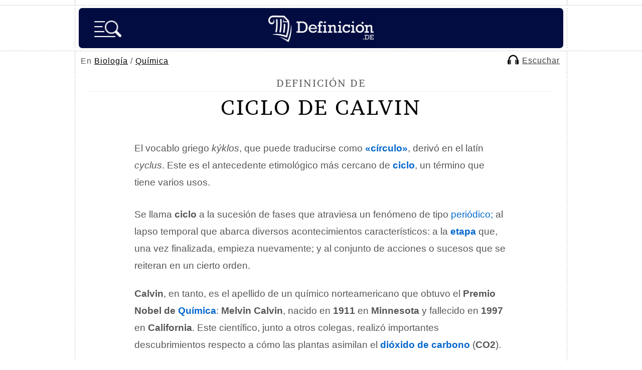

--- FILE ---
content_type: text/html; charset=UTF-8
request_url: https://definicion.de/ciclo-de-calvin/
body_size: 9660
content:
<!DOCTYPE html>
<html lang="es">
<head>
	<meta charset="UTF-8" />
    <title>Ciclo de Calvin - Qué es, cómo se desarrolla, definición y concepto</title>
	
        <link rel="canonical" href="https://definicion.de/ciclo-de-calvin/" />
	<link rel="profile" href="https://gmpg.org/xfn/11" />
	<link rel="shortcut icon" type="image/x-icon" href="https://definicion.de/wp-content/themes/definicion/images/favicon.ico">
    <link rel="apple-touch-icon" sizes="180x180" href="/favicon/apple-touch-icon.png">
    <link rel="icon" type="image/png" sizes="32x32" href="/favicon/favicon-32x32.png">
    <link rel="icon" type="image/png" sizes="16x16" href="/favicon/favicon-16x16.png">
    <link rel="mask-icon" href="/favicon/safari-pinned-tab.svg" color="#030C40">
    <meta name="msapplication-TileColor" content="#030C40">
    <meta name="theme-color" content="#030C40">

    <link rel="preconnect dns-prefetch" href="https://www.googletagmanager.com">
        <link rel="preconnect dns-prefetch" href="https://securepubads.g.doubleclick.net">
    <link rel="preconnect dns-prefetch" href="https://c.amazon-adsystem.com">
        <link rel="preload" href="https://definicion.de/wp-content/themes/definicion/Brawler.woff2" as="font" type="font/woff2" crossorigin="anonymous">
    <link rel="preload" href="https://definicion.de/wp-content/themes/definicion/stylenew49.css" as="style">
	<link rel="stylesheet" href="https://definicion.de/wp-content/themes/definicion/stylenew49.css" />
	<link rel="pingback" href="https://definicion.de/xmlrpc.php" />	
	<link rel="alternate" type="application/rss+xml" title="RSS 2.0" href="https://definicion.de/feed/" />
			<meta itemprop="name" content="Ciclo de Calvin - Definicion.de">
				            <meta name="description" content="El vocablo griego kýklos, que puede traducirse como &quot;círculo&quot;, derivó en el latín cyclus. Este es el antecedente etimológico más cercano de ciclo, un término..."/>
                <link rel="preload" as="image" href="https://definicion.de/wp-content/uploads/2023/01/ciclo-de-calvin.jpg" imagesrcset="https://definicion.de/wp-content/uploads/2023/01/ciclo-de-calvin.jpg 640w, https://definicion.de/wp-content/uploads/2023/01/ciclo-de-calvin-400x267.jpg 400w" imagesizes="(max-width: 640px) 100vw, 640px" />
                     			<meta property="og:title" content="Ciclo de Calvin - Definicion.de" />
			<meta property="og:type" content="article" />
			<meta property="og:url" content="https://definicion.de/ciclo-de-calvin/" />
            			<meta property="og:image" content="https://definicion.de/wp-content/uploads/2023/01/ciclo-de-calvin.jpg" />
            			<meta property="og:site_name" content="Definición.de"/>
						            <meta property="fb:admins" content="804467439" />
<meta name="viewport" content="width=device-width, initial-scale=1">

<script async src="https://securepubads.g.doubleclick.net/tag/js/gpt.js"></script><script src="https://definicion.de/header-js-6.js"></script>

<!-- Google tag (gtag.js) -->
<script async src="https://www.googletagmanager.com/gtag/js?id=G-QQHJ53TZ9Q"></script>
<script>
  window.dataLayer = window.dataLayer || [];
  function gtag(){dataLayer.push(arguments);}
  gtag('js', new Date());

  gtag('config', 'G-QQHJ53TZ9Q');
</script>

   
      

<script type="application/ld+json">
    {
        "@context": "https://schema.org/",
        "@type": "Article",
        "inLanguage": "es",
        "headline": "Ciclo de Calvin - Qu\u00e9 es, c\u00f3mo se desarrolla, definici\u00f3n y concepto",
        "description": "El vocablo griego k\u00fdklos, que puede traducirse como &quot;c\u00edrculo&quot;, deriv\u00f3 en el lat\u00edn cyclus. Este es el antecedente etimol\u00f3gico m\u00e1s cercano de ciclo, un t\u00e9rmino...",
        "datePublished": "2023-01-24",
        "dateModified": "2023-01-20",
        "mainEntityOfPage": { "@type": "WebPage", "@id": "https://definicion.de/ciclo-de-calvin/" },
        "image": { "@type": "ImageObject", "url": "https://definicion.de/wp-content/uploads/2023/01/ciclo-de-calvin.jpg" },
        "publisher": { "@type": "Organization", "name": "Definicion.de", "url": "https://definicion.de", "logo": { "@type": "ImageObject", "url": "https://definicion.de/logo-retina.png" } },
        "author": {
          "@type": "Person",
          "name": "Juli\u00e1n P\u00e9rez Porto",
          "url": "https://definicion.de/julian-perez-porto/",
          "sameAs": ["https://www.linkedin.com/in/todopress/", "https://twitter.com/jperezporto"]
        }        
    }
</script>
</head>

<body>
	<div class="dashed-bottom" id="upheaderdash">
		<div class="container dashed-left-right">
			<div id="top"></div>
		</div>
	</div>
    
	<div class="dashed-bottom" id="stickyheader">
		<div class="container dashed-left-right">
			<header id="header">
                
                                    <span id="logo" class="left"><a title="Definición.de" href="https://definicion.de"><img width="210" height="53" alt="Definición.de" id="logo-head" src="https://definicion.de/logo.png" srcset="https://definicion.de/logo.png 220w, https://definicion.de/logo-retina.png 438w" sizes="(min-width: 1366px) 220px, (min-width: 1536px) 438px, 100vw" /></a></span>

                <img alt="Buscar" onclick="openSearch()" src="https://definicion.de/lupa-hamburger-nueva.png" id="imagen-lupa" />				<div class="clear">&nbsp;</div>
				
				
			</header>
            
		</div>
		<!--/container-->
	</div>
	<!--/dashed-bottom-->
    
                    
                                                
<nav id="main-nav-2">
    
    
    <div id="breadcrumb">
        En <a href="https://definicion.de/categoria/biologia">Biología</a> / <a href="https://definicion.de/categoria/quimica">Química</a></div>    
        <script>
          function mover_player(){
            document.getElementById("amazon-ai-player").play();
            document.getElementById("escuchar-contenedor").style.display = "none";
            document.getElementById("leer-articulo").classList.add("sticky-escuchar");
            document.getElementById("amazon-ai-player").style.display = "block";
           document.getElementById("leer-articulo").style.width = "100%";
            document.getElementById("breadcrumb").style.width = "100%"; 
       
      
        }
</script>

<div id="leer-articulo">
        <table id="amazon-polly-audio-table">
						<tr>
						<td id="amazon-polly-audio-tab">
							<div id="amazon-ai-player-label"></div>
							 
			<audio style="display:none;" class="amazon-ai-player" id="amazon-ai-player" preload="none" controls controlsList="nodownload" >
				<source type="audio/mpeg" src="https://definicion.de/wp-content/uploads/2023/01/amazon_polly_99349.mp3?version=1674243286">
			</audio>
            <div id="amazon-ai-player-container"> 
            
            
            <div id="escuchar-contenedor"><a href="#" onclick="mover_player();return false;">
            <svg class="escuchar-contenedor-svg" viewBox="0 0 14 12" fill="none" xmlns="https://www.w3.org/2000/svg"><path d="M13.9899 7.22417C13.89 6.65466 13.5803 6.25501 13.0507 6.0352C13.0108 6.01522 12.9708 5.94528 12.9708 5.90532C12.9208 4.81627 12.6411 3.79716 12.0516 2.86797C11.0625 1.28934 9.65368 0.310198 7.81529 0.0604161C5.88697 -0.199357 4.20843 0.380137 2.82964 1.76893C1.71061 2.89794 1.12113 4.28673 1.06118 5.89533C1.06118 5.97526 1.03121 6.00523 0.961266 6.0352C0.37178 6.29498 0.0520593 6.77456 0.0320768 7.42399C0.0120942 8.47308 0.0120942 9.52216 0.0320768 10.5712C0.0420681 11.2507 0.551624 11.8701 1.21105 11.96C1.66066 12.02 2.12025 11.97 2.59984 11.97V11.8102C2.59984 9.98176 2.59984 8.14336 2.59984 6.31496C2.59984 5.93529 2.62981 5.54563 2.70974 5.16596C2.89958 4.2068 3.35917 3.38751 4.07855 2.73808C5.22754 1.69899 6.56638 1.34929 8.06507 1.71897C9.25403 2.00872 10.1532 2.7181 10.7927 3.78716C11.2623 4.56648 11.4321 5.42573 11.4321 6.32495C11.4321 8.15336 11.4321 9.99175 11.4321 11.8301V12C11.8518 12 12.2514 12 12.6511 12C13.0507 11.99 13.3704 11.8002 13.6302 11.5004C13.83 11.2706 13.93 10.9909 13.9999 10.6911V7.2941C13.9999 7.2941 13.9799 7.26413 13.9799 7.24415L13.9899 7.22417Z"></path><path d="M4.09853 6.4948C4.05856 6.18507 3.75883 5.98525 3.46908 6.06518C3.22929 6.13512 3.08941 6.32495 3.08941 6.60471C3.08941 7.40401 3.08941 8.2133 3.08941 9.01261C3.08941 9.81191 3.08941 10.6312 3.08941 11.4505C3.08941 11.8401 3.45909 12.0899 3.79879 11.9401C4.04857 11.8301 4.11851 11.6203 4.11851 11.3606C4.11851 9.80192 4.11851 8.23329 4.11851 6.67465C4.11851 6.6147 4.11851 6.55475 4.10852 6.4948H4.09853Z"></path><path d="M10.2632 6.08516C10.0433 6.16509 9.92345 6.36492 9.92345 6.66465C9.92345 8.23329 9.92345 9.81191 9.92345 11.3805C9.92345 11.4405 9.92345 11.4904 9.93344 11.5504C9.96341 11.7902 10.1732 11.98 10.413 11.99C10.7227 12 10.9525 11.7802 10.9525 11.4405C10.9525 10.6412 10.9525 9.83189 10.9525 9.03259V8.19332C10.9525 7.65379 10.9525 7.10427 10.9525 6.56474C10.9525 6.19506 10.5929 5.95527 10.2632 6.08516Z"></path></svg>
            <span id="texto-reproductor">Escuchar</span>
            </a>
            </div>
            
            
            
		</div>
							<div id="amazon-polly-subscribe-tab"></div>
							<div id="amazon-polly-by-tab"></div>
						</td>
						</tr>
					</table>
                    
                    </div>
                    
                    </nav>	
	<div class="dashed-bottom">
		<div class="container dashed-left-right">
		<div id="wrap">
			<section id="content">
				<div class="dashed-bottom-box">
									<article id="definicion-post-box" class="post box-grey">
                    
    
                    
						<span class="title-definicion">Definición de </span>
                            <h1>Ciclo de Calvin</h1>


						
						<div class="post-entry">
                        							<div class="content-wrapper"><div class="image-container"><div id="attachment_99351" style="width: 650px" class="wp-caption aligncenter"><img fetchpriority="high" decoding="async" aria-describedby="caption-attachment-99351" src="https://definicion.de/wp-content/uploads/2023/01/ciclo-de-calvin.jpg" alt="Fotosíntesis" width="640" height="427" class="size-full wp-image-99351" srcset="https://definicion.de/wp-content/uploads/2023/01/ciclo-de-calvin.jpg 640w, https://definicion.de/wp-content/uploads/2023/01/ciclo-de-calvin-400x267.jpg 400w" sizes="(max-width: 640px) 100vw, 640px"><p id="caption-attachment-99351" class="wp-caption-text">El ciclo de Calvin refiere a la sucesión de procesos bioquímicos que se desarrollan en los cloroplastos.</p></div></div><div class="text-block"><p>El vocablo griego <em>kýklos</em>, que puede traducirse como <strong><a href="https://definicion.de/circulo/">«círculo»</a></strong>, derivó en el latín <em>cyclus</em>. Este es el antecedente etimológico más cercano de <a href="https://definicion.de/ciclo/"><strong>ciclo</strong></a>, un término que tiene varios usos.</p></p><div class="adsfstp">
<div id="div-gpt-ad-1617904073287-0">
<script>
    googletag.cmd.push(function() { googletag.display('div-gpt-ad-1617904073287-0'); });
  </script>
  </div>
</div><p>Se llama <strong>ciclo</strong> a la sucesión de fases que atraviesa un fenómeno de tipo <a href="https://definicion.de/periodico/">periódico;</a> al lapso temporal que abarca diversos acontecimientos característicos: a la <a href="https://definicion.de/etapa/"><strong>etapa</strong></a> que, una vez finalizada, empieza nuevamente; y al conjunto de acciones o sucesos que se reiteran en un cierto orden.</p><p><strong>Calvin</strong>, en tanto, es el apellido de un químico norteamericano que obtuvo el <strong>Premio Nobel de <a href="https://definicion.de/quimica/">Química</a></strong>: <strong>Melvin Calvin</strong>, nacido en <strong>1911</strong> en <strong>Minnesota</strong> y fallecido en <strong>1997</strong> en <strong>California</strong>. Este científico, junto a otros colegas, realizó importantes descubrimientos respecto a cómo las plantas asimilan el <a href="https://definicion.de/dioxido-de-carbono/"><strong>dióxido de carbono</strong></a> (<strong>CO2</strong>).</p><p>
</p></div></div><div class="temas-articulo">
            <span class="titulo-temas">Navega por el índice de temas del artículo.</span>
            
            <div class="fichur" id="links-show">
            
                <div class="boton-indice-resumen" id="indice-temas"><img decoding="async" style="padding-top: 6px;" src="https://definicion.de/indice-6.png" alt="Índice" loading="lazy"> Temas</div></div>
            
            <div id="indice-content" style="display:none">
        <ul class="indice-temas-articulo">
        <li><span class="tema-indice"><a href="#que-es-el-ciclo-de-calvin"><strong>Qué es el ciclo de Calvin</strong></a></span></li>
            <li><span class="tema-indice"><a href="#como-se-desarrolla"><strong>Cómo se desarrolla</strong></a></span></li>
            <li><span class="tema-indice"><a href="#el-descubrimiento-del-ciclo-de-calvin"><strong>El descubrimiento del ciclo de Calvin</strong></a></span></li>
            <li><a target="_blank" href="https://definicion.de/arbol/temas-ciclo-de-calvin/">Árbol de temas relacionados <svg style="top: 3px;position: relative;" width="20" height="20" viewbox="0 0 24 24" stroke-width="1.5" fill="none" xmlns="https://www.w3.org/2000/svg"> <path d="M21 3L15 3M21 3L12 12M21 3V9" stroke="currentColor" stroke-linecap="round" stroke-linejoin="round"></path> <path d="M21 13V19C21 20.1046 20.1046 21 19 21H5C3.89543 21 3 20.1046 3 19V5C3 3.89543 3.89543 3 5 3H11" stroke="currentColor" stroke-linecap="round"></path> </svg></a></li></ul>
    </div>
    </div><h2 id="que-es-el-ciclo-de-calvin"><span class="highlight">Qué es el ciclo de Calvin</span></h2><p>El <strong>ciclo de Calvin</strong> hace referencia a los procesos bioquímicos que tienen lugar en los <strong>cloroplastos</strong>, los orgánulos que llevan a cabo la fotosíntesis en los vegetales. Estos procesos concretamente hacen posible la llamada segunda fase de la <a href="https://definicion.de/fotosintesis/"><strong>fotosíntesis</strong></a>, que abarca las reacciones que son independientes de la luz y que permiten la fijación del <strong>CO2</strong>.</p><div class="adsfstp">
        <div id="div-gpt-ad-1617904538091-0">
        <script>
    googletag.cmd.push(function() { googletag.display('div-gpt-ad-1617904538091-0'); });
  </script>
  </div>
</div><p>En este marco, el <strong>CO2</strong> ingresa a las hojas de las plantas gracias a los <strong><a href="https://definicion.de/estoma/">estomas</a></strong> (poros) y luego llega al <strong><a href="https://definicion.de/estroma/">estroma</a></strong> (espacio interno) del <a href="https://definicion.de/cloroplasto/"><strong>cloroplasto</strong></a>, donde se concreta el <strong>ciclo de Calvin</strong>. Como estas reacciones no son provocadas por la luz de manera directa, se las califica como independientes.</p><p>El <strong>ciclo de Calvin</strong> permite la <a href="https://definicion.de/sintesis/">síntesis</a> del <a href="https://definicion.de/azucar/"><strong>azúcar</strong></a>. Esto se debe a que los átomos de carbono presentes en el <strong>CO2</strong> se unen a las moléculas orgánicas, propiciando la formación de <strong>azúcares de tres carbonos</strong> gracias a la estimulación realizada por el <strong>adenosín trifosfato</strong> (<strong>ATP</strong>) y la <strong>nicotinamida adenina dinucleótido fosfato</strong> (<strong>NADPH</strong>).</p><div id="attachment_99352" style="width: 650px" class="wp-caption aligncenter"><img loading="lazy" decoding="async" aria-describedby="caption-attachment-99352" src="https://definicion.de/wp-content/uploads/2023/01/cloroplasto.png" alt="Vegetal" width="640" height="491" class="size-full wp-image-99352" srcset="https://definicion.de/wp-content/uploads/2023/01/cloroplasto.png 640w, https://definicion.de/wp-content/uploads/2023/01/cloroplasto-400x307.png 400w" sizes="auto, (max-width: 640px) 100vw, 640px"><p id="caption-attachment-99352" class="wp-caption-text">En el marco del ciclo de Calvin se produce la fijación del carbono y luego la formación de glucosa.</p></div><p>
</p><div class="sticky-main">
                    <div class="sticky-left-box">
                        <h2 id="como-se-desarrolla"><span class="highlight">Cómo se desarrolla</span></h2>
<p>El <strong>ciclo de Calvin</strong> puede dividirse en tres grandes fases. La primera etapa es la <strong>fijación del carbono</strong>, con la combinación entre la <a href="https://definicion.de/molecula/"><strong>molécula</strong></a> de <strong>CO2</strong> y la molécula <strong>RuBP</strong>. Así se genera un compuesto de seis carbonos que se fragmenta en un par de moléculas de tres carbonos (<strong>3-PGA</strong>).</p>
<p>El siguiente paso es la <strong>reducción</strong>, con el <strong>ATP</strong> y la <strong>NADPH</strong> impulsando la conversión de las moléculas de <strong>3-PGA</strong> en moléculas de <strong>G3P</strong> (un azúcar de tres carbonos). Finalmente, mientras que hay moléculas de <strong>G3P</strong> que forman la <a href="https://definicion.de/glucosa/"><strong>glucosa</strong></a>, otras se reciclan para la regeneración del aceptor <strong>RuBP</strong>.</p>
<h2 id="el-descubrimiento-del-ciclo-de-calvin"><span class="highlight">El descubrimiento del ciclo de Calvin</span></h2>
<p>Además de <strong>Melvin Calvin</strong>, quien legó su nombre a la denominación del ciclo, otros científicos realizaron importantes aportes en esta materia. <strong>Andrew Benson</strong> y <strong>James Bassham</strong> trabajaron en conjunto con <strong>Calvin</strong> en un <a href="https://definicion.de/laboratorio/"><strong>laboratorio</strong></a> de la <strong>Universidad de California en Berkeley</strong>.</p>
<p>Así, en los años <strong>’40</strong>, estos especialistas investigaron el desarrollo de la fotosíntesis en la <em>Chlorella pyrenoidosa</em>, un alga unicelular. A través de diversos experimentos, lograron separar los compuestos que conseguían e identificarlos mediante el uso de <a href="https://definicion.de/carbono-14/"><strong>carbono 14</strong></a>.</p>
<p>Con los nuevos conocimientos, <strong>Calvin</strong> y compañía pudieron determinar cómo las áreas verdes de las <a href="https://definicion.de/planta/"><strong>plantas</strong></a> asimilan el <strong>CO2</strong>. En <strong>1961</strong>, por su importante labor, <strong>Calvin</strong> recibió el <strong>Premio Nobel de Química</strong>.</p></div>
                    <div id="sticky-autoheight" class="sticky-right-box">
<div id="div-gpt-ad-1617904610399-2" style="margin-bottom:25px">
<script>
    googletag.cmd.push(function() { googletag.display('div-gpt-ad-1617904610399-2'); });
  </script>
  </div>
                    <div class="inarticle-sticky">
        
<div id="div-gpt-ad-1617904610399-0">
<script>
    googletag.cmd.push(function() { googletag.display('div-gpt-ad-1617904610399-0'); });
  </script>
  </div>

<div id="div-gpt-ad-1617904658293-0" style="width: 1px; height: 1px;">
<script>
    googletag.cmd.push(function() { googletag.display('div-gpt-ad-1617904658293-0'); });
  </script>
  </div></div>
                    </div>
                    </div><div style="clear:both"></div><div class="adsfstp">
<div id="div-gpt-ad-1617904572117-0">
<script>
    googletag.cmd.push(function() { googletag.display('div-gpt-ad-1617904572117-0'); });
  </script>
  </div>
</div>                                <div id="feedback">
    <span class="title blocky"><span class="signo-pregunta">¿</span>Te sirvió este artículo<span class="signo-pregunta">?</span></span>
    <button id="thumbUp" class="thumb-button">
        <!-- SVG para pulgar arriba -->
        <svg width="32px" height="32px" viewBox="0 0 24 24" fill="none" xmlns="http://www.w3.org/2000/svg">
            <path d="M3 10C3 9.44772 3.44772 9 4 9H7V21H4C3.44772 21 3 20.5523 3 20V10Z" stroke="#000000" stroke-width="2" stroke-linecap="round" stroke-linejoin="round"></path>
            <path d="M7 11V19L8.9923 20.3282C9.64937 20.7662 10.4214 21 11.2111 21H16.4586C17.9251 21 19.1767 19.9398 19.4178 18.4932L20.6119 11.3288C20.815 10.1097 19.875 9 18.6391 9H14" stroke="#000000" stroke-width="2" stroke-linecap="round" stroke-linejoin="round"></path>
            <path d="M14 9L14.6872 5.56415C14.8659 4.67057 14.3512 3.78375 13.4867 3.49558V3.49558C12.6336 3.21122 11.7013 3.59741 11.2992 4.4017L8 11H7" stroke="#000000" stroke-width="2" stroke-linecap="round" stroke-linejoin="round"></path>
        </svg>
    </button>
    <button id="thumbDown" class="thumb-button">
        <!-- SVG para pulgar abajo -->
        <svg width="32px" height="32px" viewBox="0 0 24 24" fill="none" xmlns="http://www.w3.org/2000/svg">
            <path d="M21 14C21 14.5523 20.5523 15 20 15H17V3H20C20.5523 3 21 3.44772 21 4V14Z" stroke="#000000" stroke-width="2" stroke-linecap="round" stroke-linejoin="round"></path>
            <path d="M17 13V5L15.0077 3.6718C14.3506 3.23375 13.5786 3 12.7889 3H7.54138C6.07486 3 4.82329 4.06024 4.5822 5.5068L3.38813 12.6712C3.18496 13.8903 4.12504 15 5.36092 15H10" stroke="#000000" stroke-width="2" stroke-linecap="round" stroke-linejoin="round"></path>
            <path d="M10 15L9.31283 18.4358C9.13411 19.3294 9.64876 20.2163 10.5133 20.5044V20.5044C11.3664 20.7888 12.2987 20.4026 12.7008 19.5983L16 13H17" stroke="#000000" stroke-width="2" stroke-linecap="round" stroke-linejoin="round"></path>
        </svg>
    </button>
    
    <p id="feedbackMessage"></p>
    
            <input type="text" id="noncefeedback" name="noncefeedback" value="" autocomplete="off"/>
    
    <div id="additionalComment" style="display:none;">
        <textarea id="commentText" placeholder="Comentarios adicionales..."></textarea>
        <button onclick="submitComment(true)" class="button-orange">Enviar</button>
    </div>

    <div id="errorOptions" style="display:none;">
        <label><input type="checkbox" id="hasErrors" /> El contenido tiene errores</label>
        <label><input type="checkbox" id="notUseful" /> No es lo que buscaba</label>
        <textarea id="errorCommentText" placeholder="Comentarios adicionales..."></textarea>
        <button onclick="submitComment(false)" class="button-orange">Enviar</button>
    </div>
</div>
                                <div id="pagination" style="margin-top:40px"><a class="highlight2" href="https://definicion.de/fotosintesis/">Continúa con Fotosíntesis &rarr;</a></div>                            
						</div>
						 
						<div class="clear"></div>
					</article>
					</div>
                    
                    <div class="dashed-bottom-box-last">
					<div id="definiciones-referencias-box" class="box-grey">
						<span class="title blocky">C&oacute;mo citar este art&iacute;culo</span>
                            <span style="font-size:17px;line-height:180%">

							<img class="img-autor" loading="lazy" decoding="async" alt="Julián Pérez Porto" src="https://definicion.de/wp-content/uploads/2024/03/julian-perez-porto.jpg" />Publicado por <a class="link-autor" href="https://definicion.de/julian-perez-porto/">Julián Pérez Porto</a>, el 24 de enero de 2023. <em>Ciclo de Calvin - Qué es, cómo se desarrolla, definición y concepto</em>. Disponible en https://definicion.de/ciclo-de-calvin/                        </span>
					</div>
				</div>
                                
                    
                				<div class="dashed-bottom-box-last">
					<div id="definiciones-relacionadas-box" class="box-grey">
						<span class="title blocky">Definiciones Relacionadas</span>
						<ul>
							
							<li><a href="https://definicion.de/dioxido-de-carbono/">Dióxido de carbono</a></li><li><a href="https://definicion.de/carbono/">Carbono</a></li><li><a href="https://definicion.de/ciclo/">Ciclo</a></li><li><a href="https://definicion.de/ciclo-del-agua/">Ciclo del agua</a></li><li><a href="https://definicion.de/hidratos-de-carbono/">Hidratos de carbono</a></li><li><a href="https://definicion.de/molecula/">Molécula</a></li><li><a href="https://definicion.de/atp/">ATP</a></li>
<li><a href="https://definicion.de/oxidacion/">oxidación</a></li>
<li><a href="https://definicion.de/respiracion-celular/">respiración celular</a></li>
<li><a href="https://definicion.de/energia-luminica/">energía lumínica</a></li>
<li><a href="https://definicion.de/hidrolisis/">hidrólisis</a></li>
<li><a href="https://definicion.de/regeneracion/">regeneración</a></li>
<li><a href="https://definicion.de/sacarosa/">sacarosa</a></li>
<li><a href="https://definicion.de/reduccion/">reducción</a></li>
<li><a href="https://definicion.de/forestal/">forestal</a></li>
									
						</ul>

					</div>
				</div>
                
				
				                
                <div class="dashed-bottom-box-last">
					<div id="definiciones-referencias-box" class="box-grey">
						<span class="title blocky">Buscar otra definici&oacute;n</span>
                            <span style="font-size:15px;line-height:25px">

<form class="formu" action="https://definicion.de" method="get" role="search">
				<input type="text" class="buscador abajo" name="s" id="sfooter" aria-label="palabra a buscar" value="" required>
				<input type="submit" value="buscar" class="button-orange"/><span class="lupa">&nbsp;</span>
				</form>
                        </span>
					</div>
				</div>
                
                
                <div class="dashed-bottom-box-last email-semanal">
					<div id="definiciones-referencias-box" class="box-grey">
						<span class="title blocky">Suscríbete al email semanal</span>
                
        
        <span class="lista-tics-newsletter"><strong>&bull;</strong> Cada lunes enviamos una palabra interesante con su significado.</span>
        <span class="lista-tics-newsletter"><strong>&bull;</strong> Recibe un ebook de regalo con las mejores t&eacute;cnicas de estudio.</span>
       
        <form class="formu" action="https://definicion.de/def-sendy/subscribe" method="POST" accept-charset="utf-8">    	    
    	<input class="buscador abajo" type="email" placeholder="Email" name="email" id="email" required />
    	
    	<input type="hidden" name="list" value="FK7aLQk6xksKFDh8929YmsVA"/>
    	<input type="hidden" name="subform" value="yes"/>
    	<input class="button-orange" type="submit" name="submit" id="submit" value="Unirse" />
        <span class="lupa" style="background: url(https://definicion.de/mailn.png) no-repeat;background-size: contain;top: 15px;right: 28px;">&nbsp;</span>
        
        <br/>
    		<p style="display:inline-block;width:auto;margin: 10px 0 10px 0 !important;" class="g-recaptcha" data-sitekey="6Lc4FbwpAAAAAESGoMT043UeBmElITyTWxP8qhnS"></p>
            
            <div style="display:none;"><label for="hp">HP</label><br/>
	<input type="text" name="hp" id="hp"/>
	</div>
    
    </form>
                

					</div>
				</div>
				
								
			</section>

						
		</div>
		<!--/wrap-->
		</div>
		<!--/container-->
	</div>
	<!--/dashed-bottom-->


	
<div id="myOverlay" class="overlay">
  <span class="closebtn" onclick="closeSearch('search')" title="Cerrar">x</span>
  <div class="overlay-content">
  
    <form action="https://definicion.de" id="overlay-form" method="get" role="search">
      <input type="text" placeholder="Buscar..." name="s" id="s" value="" required />
        <input type="submit" value="" alt="Buscar" id="inputlupaimagen" width="35" height="35" style="background:url(https://definicion.de/lupa-2.png);background-size: contain;border:0;cursor:pointer" />
    </form>
    

        <ul class="temas-menu-hamburga">
  <li id="cs-naturales">
    <input type="checkbox" id="list-item-1">
    <label for="list-item-1" class="first">Ciencias Naturales <i class="arrow down"></i></label>
    <ul>
      <li><a href="https://definicion.de/categoria/anatomia/">Anatomía</a></li>
	<li><a href="https://definicion.de/categoria/astronomia/">Astronomía</a></li>
	<li><a href="https://definicion.de/categoria/biologia/">Biología</a></li>
	<li><a href="https://definicion.de/categoria/fauna/">Fauna</a></li>
	<li><a href="https://definicion.de/categoria/fisica/">Física</a></li>
	<li><a href="https://definicion.de/categoria/flora/">Flora</a></li>
	<li><a href="https://definicion.de/categoria/geologia/">Geología</a></li>
	<li><a href="https://definicion.de/categoria/matematicas/">Matemáticas</a></li>
	<li><a href="https://definicion.de/categoria/quimica/">Química</a></li>
    </ul>
  </li>
  <li id="cs-sociales">
    <input type="checkbox" id="list-item-2">
    <label for="list-item-2">Ciencias Sociales <i class="arrow down"></i></label>
    <ul>
      <li><a href="https://definicion.de/categoria/antropologia/">Antropología</a></li>
	<li><a href="https://definicion.de/categoria/derecho/">Derecho</a></li>
	<li><a href="https://definicion.de/categoria/educacion/">Educación</a></li>
	<li><a href="https://definicion.de/categoria/filosofia/">Filosofía</a></li>
	<li><a href="https://definicion.de/categoria/geografia/">Geografía</a></li>
	<li><a href="https://definicion.de/categoria/historia/">Historia</a></li>
	<li><a href="https://definicion.de/categoria/sociologia/">Sociología</a></li>
    </ul>
  </li>
  <li id="cultura">
    <input type="checkbox" id="list-item-3">
    <label for="list-item-3">Cultura <i class="arrow down"></i></label>
    <ul>
      <li><a href="https://definicion.de/categoria/arquitectura/">Arquitectura</a></li>
	<li><a href="https://definicion.de/categoria/arte/">Arte</a></li>
	<li><a href="https://definicion.de/categoria/diseno/">Diseño</a></li>
	<li><a href="https://definicion.de/categoria/lengua/">Lengua</a></li>
	<li><a href="https://definicion.de/categoria/literatura/">Literatura</a></li>
	<li><a href="https://definicion.de/categoria/mitologia/">Mitología</a></li>
	<li><a href="https://definicion.de/categoria/musica/">Música</a></li>
    </ul>
  </li>
  
  
  <li id="sociedad">
    <input type="checkbox" id="list-item-4">
    <label for="list-item-4">Sociedad <i class="arrow down"></i></label>
    <ul>
      <li><a href="https://definicion.de/categoria/alimentacion/">Alimentación</a></li>
	<li><a href="https://definicion.de/categoria/deporte/">Deporte</a></li>
	<li><a href="https://definicion.de/categoria/ecologia/">Ecología</a></li>
	<li><a href="https://definicion.de/categoria/economia/">Economía</a></li>
	<li><a href="https://definicion.de/categoria/entretenimiento/">Entretenimiento</a></li>
	<li><a href="https://definicion.de/categoria/espiritualidad/">Espiritualidad</a></li>
	<li><a href="https://definicion.de/categoria/laboral/">Laboral</a></li>
	<li><a href="https://definicion.de/categoria/politica/">Política</a></li>
	<li><a href="https://definicion.de/categoria/psicologia/">Psicología</a></li>
	<li><a href="https://definicion.de/categoria/salud/">Salud</a></li>
	<li><a href="https://definicion.de/categoria/tecnologia/">Tecnología</a></li>
	<li><a href="https://definicion.de/categoria/valores/">Valores</a></li>
    </ul>
  </li>
  
  
  
  <li id="az">
    <input type="checkbox" id="list-item-5">
    <label for="list-item-5" class="last">A-Z <i class="arrow down"></i></label>
    <ul>
      <li><a href="https://definicion.de/menu/letra-A/">A</a></li>
		<li><a href="https://definicion.de/menu/letra-B/">B</a></li>
		<li><a href="https://definicion.de/menu/letra-C/">C</a></li>
		<li><a href="https://definicion.de/menu/letra-D/">D</a></li>
		<li><a href="https://definicion.de/menu/letra-E/">E</a></li>
		<li><a href="https://definicion.de/menu/letra-F/">F</a></li>
		<li><a href="https://definicion.de/menu/letra-G/">G</a></li>
		<li><a href="https://definicion.de/menu/letra-H/">H</a></li>
		<li><a href="https://definicion.de/menu/letra-I/">I</a></li>

		<li><a href="https://definicion.de/menu/letra-J/">J</a></li>
		<li><a href="https://definicion.de/menu/letra-K/">K</a></li>
		<li><a href="https://definicion.de/menu/letra-L/">L</a></li>
		<li><a href="https://definicion.de/menu/letra-M/">M</a></li>
		<li><a href="https://definicion.de/menu/letra-N/">N</a></li>

		<li><a href="https://definicion.de/menu/letra-O/">O</a></li>
		<li><a href="https://definicion.de/menu/letra-P/">P</a></li>
		<li><a href="https://definicion.de/menu/letra-Q/">Q</a></li>

		<li><a href="https://definicion.de/menu/letra-R/">R</a></li>
		<li><a href="https://definicion.de/menu/letra-S/">S</a></li>
		<li><a href="https://definicion.de/menu/letra-T/">T</a></li>
		<li><a href="https://definicion.de/menu/letra-U/">U</a></li>
		<li><a href="https://definicion.de/menu/letra-V/">V</a></li>
		<li><a href="https://definicion.de/menu/letra-W/">W</a></li>
		<li><a href="https://definicion.de/menu/letra-X/">X</a></li>
		<li><a href="https://definicion.de/menu/letra-Y/">Y</a></li>
		<li><a href="https://definicion.de/menu/letra-Z/">Z</a></li>
    </ul>
  </li>
</ul>
        
  </div>
</div>

	 
	<div class="dashed-bottom">
		<div class="container dashed-left-right">
			<div id="footer">
				<p>Copyright &copy; 2008-2026 - Definicion.de <br />Queda prohibida la reproducci&oacute;n total o parcial de los contenidos de esta web <br /><a href="https://definicion.de/quienes-somos/">Qui&eacute;nes somos</a> - <a href="https://definicion.de/politica-privacidad/">Privacidad</a> - <a href="https://definicion.de/contactanos/">Contacto</a> -  <a href="#top" class="back-to-top">Arriba &uarr;</a></p>
				<ul>
					<li><img width="50" height="58" loading="lazy" src="https://definicion.de/wp-content/themes/definicion/images/icon-logo.png" alt="Definici&oacute;n.de" title="Definici&oacute;n.de" /></li>
					<li><img width="57" height="57" loading="lazy" src="https://definicion.de/wp-content/themes/definicion/images/icon-copy.png" alt="Copyright &copy; 2008-2026" title="Copyright &copy; 2008-2026" /></li>
					<li><img width="56" height="57" loading="lazy" src="https://definicion.de/wp-content/themes/definicion/images/icon-wp.png" alt="WordPress" title="WordPress" /></li>
				</ul>
			</div>
		</div>
		<!--/container-->
	</div>
	<!--/dashed-bottom-->
	<div class="container dashed-left-right">
		<div id="bottom">&nbsp;</div>
	</div>
	<!--/container-->


 
    <script>var postId = 99349;</script>
    <script defer src="https://definicion.de/footer-js-4.js"></script>

<script defer src="https://static.cloudflareinsights.com/beacon.min.js/vcd15cbe7772f49c399c6a5babf22c1241717689176015" integrity="sha512-ZpsOmlRQV6y907TI0dKBHq9Md29nnaEIPlkf84rnaERnq6zvWvPUqr2ft8M1aS28oN72PdrCzSjY4U6VaAw1EQ==" data-cf-beacon='{"version":"2024.11.0","token":"34e274104cb44a6d9dc010d4495ff2c6","r":1,"server_timing":{"name":{"cfCacheStatus":true,"cfEdge":true,"cfExtPri":true,"cfL4":true,"cfOrigin":true,"cfSpeedBrain":true},"location_startswith":null}}' crossorigin="anonymous"></script>
</body>
</html>

--- FILE ---
content_type: text/html; charset=utf-8
request_url: https://www.google.com/recaptcha/api2/aframe
body_size: 267
content:
<!DOCTYPE HTML><html><head><meta http-equiv="content-type" content="text/html; charset=UTF-8"></head><body><script nonce="UXKvojFSCjel00PN_D47RA">/** Anti-fraud and anti-abuse applications only. See google.com/recaptcha */ try{var clients={'sodar':'https://pagead2.googlesyndication.com/pagead/sodar?'};window.addEventListener("message",function(a){try{if(a.source===window.parent){var b=JSON.parse(a.data);var c=clients[b['id']];if(c){var d=document.createElement('img');d.src=c+b['params']+'&rc='+(localStorage.getItem("rc::a")?sessionStorage.getItem("rc::b"):"");window.document.body.appendChild(d);sessionStorage.setItem("rc::e",parseInt(sessionStorage.getItem("rc::e")||0)+1);localStorage.setItem("rc::h",'1769221012179');}}}catch(b){}});window.parent.postMessage("_grecaptcha_ready", "*");}catch(b){}</script></body></html>

--- FILE ---
content_type: application/javascript; charset=utf-8
request_url: https://fundingchoicesmessages.google.com/f/AGSKWxXJYZW0QRcqvp6nKn8dDPCoCbaZmcmWyzsYGFZGxB1Bmru6XD_mZU7yWlW-NohX0Mc9cxsoJJ9rTjMA6ND_T5DrUd68SiKXMO3Y5H1NwHx3JyXRPc26JO3vCATAU2NYpXSimxwI4FbSvDPfXLyjnRf0d8ym9YsisMq3_TLCPem7XtmBwcZhpxEkrFH9/_/ad-background./idleAd./adsfile./adserver3..adserve.
body_size: -1290
content:
window['03c04ff3-99d0-4860-9dc7-a7e34e83edc7'] = true;